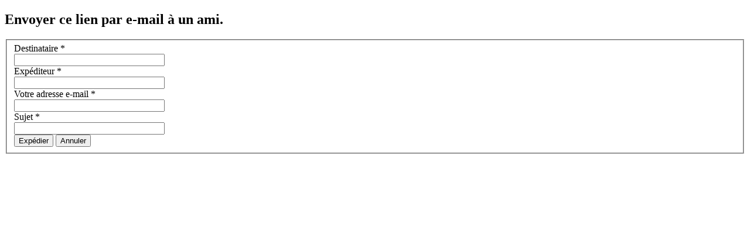

--- FILE ---
content_type: text/html; charset=utf-8
request_url: http://courirafuveau.fr/component/mailto/?tmpl=component&template=purity_iii&link=8b15b4b9e75e085c741bd39e2a628f26d63ff34a
body_size: 2209
content:

<!DOCTYPE html>
<html lang="fr-fr" dir="ltr" class='component window com_mailto view-mailto j31 mm-hover'>

  <head>
    <base href="http://courirafuveau.fr/component/mailto/" />
	<meta http-equiv="content-type" content="text/html; charset=utf-8" />
	<meta name="keywords" content="Courir à Fuveau, course à pied, Fuvelaine, Fuveau, Trail, Triathlon" />
	<meta name="description" content="Site web de l'association Courir à Fuveau et de la course pédestre la Fuvelaine." />
	<meta name="generator" content="Joomla! - Open Source Content Management" />
	<title>COURIR A FUVEAU</title>
	<link href="/templates/purity_iii/favicon.ico" rel="shortcut icon" type="image/vnd.microsoft.icon" />
	<link href="/templates/purity_iii/css/themes/red/bootstrap.css" rel="stylesheet" type="text/css" />
	<link href="/plugins/system/jce/css/content.css?badb4208be409b1335b815dde676300e" rel="stylesheet" type="text/css" />
	<link href="/templates/system/css/system.css" rel="stylesheet" type="text/css" />
	<link href="/templates/purity_iii/css/themes/red/template.css" rel="stylesheet" type="text/css" />
	<link href="/templates/purity_iii/css/themes/red/megamenu.css" rel="stylesheet" type="text/css" />
	<link href="/templates/purity_iii/fonts/font-awesome/css/font-awesome.min.css" rel="stylesheet" type="text/css" />
	<link href="/templates/purity_iii/css/custom.css" rel="stylesheet" type="text/css" />
	<link href="/templates/purity_iii/css/themes/red/windows.css" rel="stylesheet" type="text/css" />
	<script type="application/json" class="joomla-script-options new">{"csrf.token":"b1e10df9b409b14645ae6ff91add48c9","system.paths":{"root":"","base":""},"system.keepalive":{"interval":840000,"uri":"\/component\/ajax\/?format=json"}}</script>
	<script src="/media/system/js/core.js?af52d34334fe95a1fc58a4660b711236" type="text/javascript"></script>
	<!--[if lt IE 9]><script src="/media/system/js/polyfill.event.js?af52d34334fe95a1fc58a4660b711236" type="text/javascript"></script><![endif]-->
	<script src="/media/system/js/keepalive.js?af52d34334fe95a1fc58a4660b711236" type="text/javascript"></script>
	<script src="/media/jui/js/jquery.min.js?af52d34334fe95a1fc58a4660b711236" type="text/javascript"></script>
	<script src="/media/jui/js/jquery-noconflict.js?af52d34334fe95a1fc58a4660b711236" type="text/javascript"></script>
	<script src="/media/jui/js/jquery-migrate.min.js?af52d34334fe95a1fc58a4660b711236" type="text/javascript"></script>
	<!--[if lt IE 9]><script src="/media/system/js/html5fallback.js?af52d34334fe95a1fc58a4660b711236" type="text/javascript"></script><![endif]-->
	<script src="/plugins/system/t3/base-bs3/bootstrap/js/bootstrap.js" type="text/javascript"></script>
	<script src="/plugins/system/t3/base-bs3/js/jquery.tap.min.js" type="text/javascript"></script>
	<script src="/plugins/system/t3/base-bs3/js/script.js" type="text/javascript"></script>
	<script src="/plugins/system/t3/base-bs3/js/menu.js" type="text/javascript"></script>
	<script src="/templates/purity_iii/js/script.js" type="text/javascript"></script>

    
<!-- META FOR IOS & HANDHELD -->
	<meta name="viewport" content="width=device-width, initial-scale=1.0, maximum-scale=1.0, user-scalable=no"/>
	<style type="text/stylesheet">
		@-webkit-viewport   { width: device-width; }
		@-moz-viewport      { width: device-width; }
		@-ms-viewport       { width: device-width; }
		@-o-viewport        { width: device-width; }
		@viewport           { width: device-width; }
	</style>
	<script type="text/javascript">
		//<![CDATA[
		if (navigator.userAgent.match(/IEMobile\/10\.0/)) {
			var msViewportStyle = document.createElement("style");
			msViewportStyle.appendChild(
				document.createTextNode("@-ms-viewport{width:auto!important}")
			);
			document.getElementsByTagName("head")[0].appendChild(msViewportStyle);
		}
		//]]>
	</script>
<meta name="HandheldFriendly" content="true"/>
<meta name="apple-mobile-web-app-capable" content="YES"/>
<!-- //META FOR IOS & HANDHELD -->




<!-- Le HTML5 shim and media query for IE8 support -->
<!--[if lt IE 9]>
<script src="//html5shim.googlecode.com/svn/trunk/html5.js"></script>
<script type="text/javascript" src="/plugins/system/t3/base-bs3/js/respond.min.js"></script>
<![endif]-->

<!-- You can add Google Analytics here or use T3 Injection feature -->

<!--[if lt IE 9]>
<link rel="stylesheet" href="/templates/purity_iii/css/ie8.css" type="text/css" />
<![endif]-->
  
  </head>

  <body class="contentpane">
    <div id="window-mainbody" class="window-mainbody">
      <div id="system-message-container">
	</div>

      <div id="mailto-window">
	<h2>
		Envoyer ce lien par e-mail à un ami.		
		<a class="mailto-close" href="javascript: void window.close()" title="Fermer la fenêtre">
			<span class="fa fa-close"></span>
		</a>
	</h2>

	<form id="mailtoForm" action="/component/mailto/?task=send" method="post" class="form-validate form-horizontal">
		<fieldset>
												

<div class="control-group " >
			<div class="control-label"><label id="emailto-lbl" for="emailto" class="required">
	Destinataire<span class="star">&#160;*</span></label>
</div>
		<div class="controls"><input type="email" name="emailto" class="validate-email required" id="emailto" value=""
 size="30"    autocomplete="email"    required aria-required="true"  /></div>
</div>
																

<div class="control-group " >
			<div class="control-label"><label id="sender-lbl" for="sender" class="required">
	Expéditeur<span class="star">&#160;*</span></label>
</div>
		<div class="controls"><input type="text" name="sender" id="sender"  value="" class="required" size="30"       required aria-required="true"      />
</div>
</div>
																

<div class="control-group " >
			<div class="control-label"><label id="emailfrom-lbl" for="emailfrom" class="required">
	Votre adresse e-mail<span class="star">&#160;*</span></label>
</div>
		<div class="controls"><input type="email" name="emailfrom" class="validate-email required" id="emailfrom" value=""
 size="30"    autocomplete="email"    required aria-required="true"  /></div>
</div>
																

<div class="control-group " >
			<div class="control-label"><label id="subject-lbl" for="subject" class="required">
	Sujet<span class="star">&#160;*</span></label>
</div>
		<div class="controls"><input type="text" name="subject" id="subject"  value="" class="required" size="30"       required aria-required="true"      />
</div>
</div>
										<div class="control-group">
				<div class="controls">
					<button type="submit" class="btn btn-primary validate">
						Expédier					</button>
					<button type="button" class="btn btn-default button" onclick="window.close();return false;">
						Annuler					</button>
				</div>
			</div>
		</fieldset>
		<input type="hidden" name="layout" value="default" />
		<input type="hidden" name="option" value="com_mailto" />
		<input type="hidden" name="task" value="send" />
		<input type="hidden" name="tmpl" value="component" />
		<input type="hidden" name="link" value="8b15b4b9e75e085c741bd39e2a628f26d63ff34a" />
		<input type="hidden" name="b1e10df9b409b14645ae6ff91add48c9" value="1" />	</form>
</div>

    </div>
  </body>

</html>